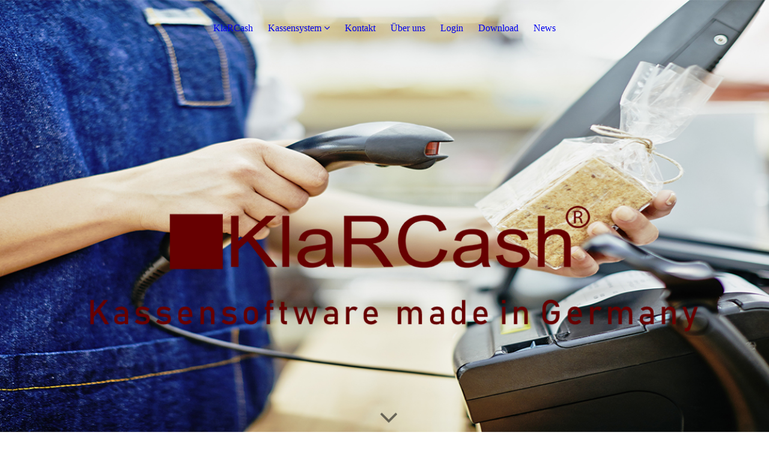

--- FILE ---
content_type: text/html; charset=utf-8
request_url: https://klarcash.de/handel/
body_size: 42407
content:
<!DOCTYPE html><html lang="de"><head><meta http-equiv="Content-Type" content="text/html; charset=UTF-8"><title>  - Handel</title><meta name="description" content="Professionelle Android Kassensoftware made in Germany"><meta name="keywords" content="Kassensysteme"><link href="https://klarcash.de/handel/" rel="canonical"><meta content="  - Handel" property="og:title"><meta content="website" property="og:type"><meta content="https://klarcash.de/handel/" property="og:url"><meta content="https://klarcash.de/.cm4all/uproc.php/0/KlaRCashIcon.PNG" property="og:image"/><script>
              window.beng = window.beng || {};
              window.beng.env = {
                language: "en",
                country: "US",
                mode: "deploy",
                context: "page",
                pageId: "000005630156",
                pageLanguage: "de",
                skeletonId: "",
                scope: "1972888",
                isProtected: false,
                navigationText: "Handel",
                instance: "1",
                common_prefix: "https://strato-editor.com",
                design_common: "https://strato-editor.com/beng/designs/",
                design_template: "sys/cm_dux_094",
                path_design: "https://strato-editor.com/beng/designs/data/sys/cm_dux_094/",
                path_res: "https://strato-editor.com/res/",
                path_bengres: "https://strato-editor.com/beng/res/",
                masterDomain: "",
                preferredDomain: "",
                preprocessHostingUri: function(uri) {
                  
                    return uri || "";
                  
                },
                hideEmptyAreas: true
              };
            </script><script xmlns="http://www.w3.org/1999/xhtml" src="https://strato-editor.com/cm4all-beng-proxy/beng-proxy.js"></script><link xmlns="http://www.w3.org/1999/xhtml" rel="stylesheet" href="https://strato-editor.com/.cm4all/e/static/3rdparty/font-awesome/css/font-awesome.min.css"></link><link rel="stylesheet" type="text/css" href="https://strato-editor.com/.cm4all/res/static/libcm4all-js-widget/3.89.7/css/widget-runtime.css" />
<link rel="stylesheet" type="text/css" href="https://strato-editor.com/.cm4all/res/static/beng-editor/5.3.138/css/deploy.css" />
<link rel="stylesheet" type="text/css" href="https://strato-editor.com/.cm4all/res/static/libcm4all-js-widget/3.89.7/css/slideshow-common.css" />
<script src="https://strato-editor.com/.cm4all/res/static/jquery-1.7/jquery.js"></script><script src="https://strato-editor.com/.cm4all/res/static/prototype-1.7.3/prototype.js"></script><script src="https://strato-editor.com/.cm4all/res/static/jslib/1.4.1/js/legacy.js"></script><script src="https://strato-editor.com/.cm4all/res/static/libcm4all-js-widget/3.89.7/js/widget-runtime.js"></script>
<script src="https://strato-editor.com/.cm4all/res/static/libcm4all-js-widget/3.89.7/js/slideshow-common.js"></script>
<script src="https://strato-editor.com/.cm4all/res/static/beng-editor/5.3.138/js/deploy.js"></script>
<script type="text/javascript" src="https://strato-editor.com/.cm4all/uro/assets/js/uro-min.js"></script><link href="https://strato-editor.com/.cm4all/designs/static/sys/cm_dux_094/1767916904.8457785/css/main.css" rel="stylesheet" type="text/css"><meta name="viewport" content="width=device-width, initial-scale=1, user-scalable=yes"><link href="https://strato-editor.com/.cm4all/designs/static/sys/cm_dux_094/1767916904.8457785/css/responsive.css" rel="stylesheet" type="text/css"><link href="https://strato-editor.com/.cm4all/designs/static/sys/cm_dux_094/1767916904.8457785/css/cm-templates-global-style.css" rel="stylesheet" type="text/css"><link href="/.cm4all/handler.php/vars.css?v=20260116090659" type="text/css" rel="stylesheet"><style type="text/css">.cm-logo {background-image: none;background-position: 50% 2%;
background-size: auto 30%;
background-repeat: no-repeat;
      }</style><script type="text/javascript">window.cmLogoWidgetId = "STRATP_cm4all_com_widgets_Logo_38979704";
            window.cmLogoGetCommonWidget = function (){
                return new cm4all.Common.Widget({
            base    : "/handel/index.php/",
            session : "",
            frame   : "",
            path    : "STRATP_cm4all_com_widgets_Logo_38979704"
        })
            };
            window.logoConfiguration = {
                "cm-logo-x" : "50%",
        "cm-logo-y" : "2%",
        "cm-logo-v" : "2.0",
        "cm-logo-w" : "auto",
        "cm-logo-h" : "30%",
        "cm-logo-di" : "sys/cm_dux_094",
        "cm-logo-u" : "uro-service://",
        "cm-logo-k" : "%7B%22ticket%22%3A%22%22%2C%22serviceId%22%3A%220%22%2C%22locale%22%3A%22%22%2C%22path%22%3A%22%2F2026%22%2C%22name%22%3A%22Logo%20klein%20tranz2.png%22%2C%22origin%22%3A%22list%22%2C%22type%22%3A%22image%2Fpng%22%2C%22size%22%3A%22139848%22%2C%22width%22%3A%221351%22%2C%22height%22%3A%22277%22%2C%22duration%22%3A%22%22%2C%22rotation%22%3A%22%22%2C%22task%22%3A%22none%22%2C%22progress%22%3A%22none%22%2C%22result%22%3A%22ok%22%2C%22source%22%3A%22%22%2C%22start%22%3A%2219bc0cfd688%22%2C%22now%22%3A%2219bc1e311c2%22%2C%22_folder%22%3Atrue%2C%22_hidden%22%3Afalse%2C%22_hash%22%3A%22b5e709c4%22%2C%22_update%22%3A0%2C%22_media%22%3A%22image%22%2C%22_extension%22%3A%22%22%2C%22_xlate%22%3A%22Logo%20klein%20tranz2.png%22%2C%22_index%22%3A1%2C%22_selected%22%3Atrue%7D",
        "cm-logo-bc" : "",
        "cm-logo-ln" : "",
        "cm-logo-ln$" : "",
        "cm-logo-hi" : true
        ,
        _logoBaseUrl : "uro-service:\/\/",
        _logoPath : "%7B%22ticket%22%3A%22%22%2C%22serviceId%22%3A%220%22%2C%22locale%22%3A%22%22%2C%22path%22%3A%22%2F2026%22%2C%22name%22%3A%22Logo%20klein%20tranz2.png%22%2C%22origin%22%3A%22list%22%2C%22type%22%3A%22image%2Fpng%22%2C%22size%22%3A%22139848%22%2C%22width%22%3A%221351%22%2C%22height%22%3A%22277%22%2C%22duration%22%3A%22%22%2C%22rotation%22%3A%22%22%2C%22task%22%3A%22none%22%2C%22progress%22%3A%22none%22%2C%22result%22%3A%22ok%22%2C%22source%22%3A%22%22%2C%22start%22%3A%2219bc0cfd688%22%2C%22now%22%3A%2219bc1e311c2%22%2C%22_folder%22%3Atrue%2C%22_hidden%22%3Afalse%2C%22_hash%22%3A%22b5e709c4%22%2C%22_update%22%3A0%2C%22_media%22%3A%22image%22%2C%22_extension%22%3A%22%22%2C%22_xlate%22%3A%22Logo%20klein%20tranz2.png%22%2C%22_index%22%3A1%2C%22_selected%22%3Atrue%7D"
        };
				document.observe('dom:loaded', function() {
					var containers = document.querySelectorAll("[cm_type=logo], [id=logo], .cm-logo");
          for (var i = 0; i < containers.length; i++) {
            var container = containers[i];
            if (container && window.beng && beng.env && beng.env.hideEmptyAreas) {
              if (beng.env.mode != "edit") {
                container.addClassName("cm_empty");
              } else {
                container.addClassName("cm_empty_editor");
              }
            }
          }
				});
			</script><link rel="shortcut icon" type="image/png" href="/.cm4all/sysdb/favicon/icon-32x32_6683264.png"/><link rel="shortcut icon" sizes="196x196" href="/.cm4all/sysdb/favicon/icon-196x196_6683264.png"/><link rel="apple-touch-icon" sizes="180x180" href="/.cm4all/sysdb/favicon/icon-180x180_6683264.png"/><link rel="apple-touch-icon" sizes="120x120" href="/.cm4all/sysdb/favicon/icon-120x120_6683264.png"/><link rel="apple-touch-icon" sizes="152x152" href="/.cm4all/sysdb/favicon/icon-152x152_6683264.png"/><link rel="apple-touch-icon" sizes="76x76" href="/.cm4all/sysdb/favicon/icon-76x76_6683264.png"/><meta name="msapplication-square70x70logo" content="/.cm4all/sysdb/favicon/icon-70x70_6683264.png"/><meta name="msapplication-square150x150logo" content="/.cm4all/sysdb/favicon/icon-150x150_6683264.png"/><meta name="msapplication-square310x310logo" content="/.cm4all/sysdb/favicon/icon-310x310_6683264.png"/><link rel="shortcut icon" type="image/png" href="/.cm4all/sysdb/favicon/icon-48x48_6683264.png"/><link rel="shortcut icon" type="image/png" href="/.cm4all/sysdb/favicon/icon-96x96_6683264.png"/><style id="cm_table_styles"></style><style id="cm_background_queries">            @media(min-width: 100px), (min-resolution: 72dpi), (-webkit-min-device-pixel-ratio: 1) {.cm-background{background-image:url("/.cm4all/uproc.php/0/.startlogo.jpg/picture-200?_=17eb5855428");}}@media(min-width: 100px), (min-resolution: 144dpi), (-webkit-min-device-pixel-ratio: 2) {.cm-background{background-image:url("/.cm4all/uproc.php/0/.startlogo.jpg/picture-400?_=17eb5855428");}}@media(min-width: 200px), (min-resolution: 72dpi), (-webkit-min-device-pixel-ratio: 1) {.cm-background{background-image:url("/.cm4all/uproc.php/0/.startlogo.jpg/picture-400?_=17eb5855428");}}@media(min-width: 200px), (min-resolution: 144dpi), (-webkit-min-device-pixel-ratio: 2) {.cm-background{background-image:url("/.cm4all/uproc.php/0/.startlogo.jpg/picture-800?_=17eb5855428");}}@media(min-width: 400px), (min-resolution: 72dpi), (-webkit-min-device-pixel-ratio: 1) {.cm-background{background-image:url("/.cm4all/uproc.php/0/.startlogo.jpg/picture-800?_=17eb5855428");}}@media(min-width: 400px), (min-resolution: 144dpi), (-webkit-min-device-pixel-ratio: 2) {.cm-background{background-image:url("/.cm4all/uproc.php/0/.startlogo.jpg/picture-1200?_=17eb5855428");}}@media(min-width: 600px), (min-resolution: 72dpi), (-webkit-min-device-pixel-ratio: 1) {.cm-background{background-image:url("/.cm4all/uproc.php/0/.startlogo.jpg/picture-1200?_=17eb5855428");}}@media(min-width: 600px), (min-resolution: 144dpi), (-webkit-min-device-pixel-ratio: 2) {.cm-background{background-image:url("/.cm4all/uproc.php/0/.startlogo.jpg/picture-1600?_=17eb5855428");}}@media(min-width: 800px), (min-resolution: 72dpi), (-webkit-min-device-pixel-ratio: 1) {.cm-background{background-image:url("/.cm4all/uproc.php/0/.startlogo.jpg/picture-1600?_=17eb5855428");}}@media(min-width: 800px), (min-resolution: 144dpi), (-webkit-min-device-pixel-ratio: 2) {.cm-background{background-image:url("/.cm4all/uproc.php/0/.startlogo.jpg/picture-2600?_=17eb5855428");}}
</style><script type="application/x-cm4all-cookie-consent" data-code=""></script></head><body ondrop="return false;" class=" device-desktop cm-deploy cm-deploy-342 cm-deploy-4x"><div class="cm-background" data-cm-qa-bg="image"></div><div class="cm-background-video" data-cm-qa-bg="video"></div><div class="cm-background-effects" data-cm-qa-bg="effect"></div><div class="template_wrapper cm-templates-container"><header class="header_wrapper"><div class="nav_wrapper"><nav class="navigation_wrapper cm_with_forcesub" id="cm_navigation"><ul id="cm_mainnavigation"><li id="cm_navigation_pid_5630160"><a title="KlaRCash" href="/Deutschland/" class="cm_anchor">KlaRCash</a></li><li id="cm_navigation_pid_5630158" class="cm_current cm_has_subnavigation"><a title="Kassensystem" href="/Kassensystem/" class="cm_anchor">Kassensystem</a><ul class="cm_subnavigation" id="cm_subnavigation_pid_5630158"><li id="cm_navigation_pid_5669276"><a title="Gastronomie" href="/gastro/" class="cm_anchor">Gastronomie</a></li><li id="cm_navigation_pid_5630156" class="cm_current"><a title="Handel" href="/handel/" class="cm_anchor">Handel</a></li><li id="cm_navigation_pid_5669277"><a title="Reporter" href="/reporter/" class="cm_anchor">Reporter</a></li><li id="cm_navigation_pid_7402806"><a title="Berichts-Tool" href="/easyReporter/" class="cm_anchor">Berichts-Tool</a></li><li id="cm_navigation_pid_6106497"><a title="Hotelserver" href="/hotelserver/" class="cm_anchor">Hotelserver</a></li><li id="cm_navigation_pid_6106498"><a title="Payment" href="/payment/" class="cm_anchor">Payment</a></li><li id="cm_navigation_pid_6106499"><a title="Kundenbindung" href="/customerdisplay/" class="cm_anchor">Kundenbindung</a></li><li id="cm_navigation_pid_6108480"><a title="Erweiterungen" href="/addons/" class="cm_anchor">Erweiterungen</a></li><li id="cm_navigation_pid_5698485"><a title="POS Hardware" href="/hardware/" class="cm_anchor">POS Hardware</a></li></ul></li><li id="cm_navigation_pid_5630140"><a title="Kontakt" href="/kontakt/" class="cm_anchor">Kontakt</a></li><li id="cm_navigation_pid_5630142"><a title="Über uns" href="/ueber-uns/" class="cm_anchor">Über uns</a></li><li id="cm_navigation_pid_5701268"><a title="Login" href="/Login/" class="cm_anchor">Login</a></li><li id="cm_navigation_pid_5701269"><a title="Download" href="/download/" class="cm_anchor">Download</a></li><li id="cm_navigation_pid_6114666"><a title="News" href="/news/" class="cm_anchor">News</a></li></ul></nav></div><div class="kv_wrapper cm-template-keyvisual cm_can_be_empty"><div class="cm-template-keyvisual__media cm-kv-0" id="keyvisual"></div><div class="cm_can_be_empty cm-logo" id="logo"></div><div class="title_wrapper cm_can_be_empty"><div class="title cm-template-title__mobil" id="title" style=""> </div><div class="subtitle cm-template-subtitle__mobil" id="subtitle" style=""><span style="font-size: 80px; font-family: Rubik;">  </span><br></div></div><div class="scroll_down"><i class="fa fa-angle-down"> </i></div></div></header><div class="cm-template-content content_wrapper"><main class="cm-template-content__main design_content cm-templates-text" id="content_main" data-cm-hintable="yes"><h1>Das moderne POS-System für jeden Einsatz<br></h1><p><span style="font-size: 26px; font-family: Rubik;">Ein modernes Point-of-Sales System ist weit mehr als nur da wo die Kasse steht. Durch moderne Technologien können diese Systeme heutzutage weitaus mehr als nur Ihre Umsätze erfassen, sondern erleichtern das Arbeiten und somit Ihr Geschäft auf vielfältige Art. <br></span><br></p><div class="cm_column_wrapper"><div style="width: 50%;" class="cm_column"><p style="text-align: left;"><span style="font-size: 26px; font-family: Rubik;">Zu einem POS-System gehört, das es verschiedene Arten von Codes erkennen und verarbeiten kann, EAN-8/13, UPC-A/E oder EAN-128 mit bis zu 16 Stellen sind kein Problem. Durch die Nicht-PLU-Tabelle können eigene oder auch Preis- oder Gewichts-EAN erkannt werden. Mehrfach EANs pro Artikel werden mittels Multi-EAN-Tabelle erkannt und gebucht. Packungsgrößen sind somit auch kein Thema mehr. Sollte aber trotzdem ein unbekannter Code erkannt werden, wird dieser mit der Not-Found-PLU Funktion gebucht und für die Nachverarbeitung gespeichert.</span><br></p></div><div style="width: 7.5px;" class="cm_column_gap cm_column_gap_left"></div><div style="width: 7.5px;" class="cm_column_gap cm_column_gap_right"></div><div style="width: 50%;" class="cm_column"><div class="clearFloating" style="clear:both;height: 0px; width: auto;"></div><div id="widgetcontainer_STRATP_cm4all_com_widgets_UroPhoto_41157255" class="cm_widget cm4all_com_widgets_UroPhoto cm_widget_float_left" style="width:100%; max-width:1920px; "><div class="cm_widget_anchor"><a name="STRATP_cm4all_com_widgets_UroPhoto_41157255" id="widgetanchor_STRATP_cm4all_com_widgets_UroPhoto_41157255"><!--cm4all.com.widgets.UroPhoto--></a></div><div xmlns="http://www.w3.org/1999/xhtml" data-uro-type="image" style="width:100%;height:100%;" id="uroPhotoOuterSTRATP_cm4all_com_widgets_UroPhoto_41157255">            <picture><source srcset="/.cm4all/uproc.php/0/Handel/.NFP.png/picture-1600?_=1822129af70 1x, /.cm4all/uproc.php/0/Handel/.NFP.png/picture-2600?_=1822129af70 2x" media="(min-width:800px)"><source srcset="/.cm4all/uproc.php/0/Handel/.NFP.png/picture-1200?_=1822129af70 1x, /.cm4all/uproc.php/0/Handel/.NFP.png/picture-1600?_=1822129af70 2x" media="(min-width:600px)"><source srcset="/.cm4all/uproc.php/0/Handel/.NFP.png/picture-800?_=1822129af70 1x, /.cm4all/uproc.php/0/Handel/.NFP.png/picture-1200?_=1822129af70 2x" media="(min-width:400px)"><source srcset="/.cm4all/uproc.php/0/Handel/.NFP.png/picture-400?_=1822129af70 1x, /.cm4all/uproc.php/0/Handel/.NFP.png/picture-800?_=1822129af70 2x" media="(min-width:200px)"><source srcset="/.cm4all/uproc.php/0/Handel/.NFP.png/picture-200?_=1822129af70 1x, /.cm4all/uproc.php/0/Handel/.NFP.png/picture-400?_=1822129af70 2x" media="(min-width:100px)"><img src="/.cm4all/uproc.php/0/Handel/.NFP.png/picture-200?_=1822129af70" data-uro-original="/.cm4all/uproc.php/0/Handel/NFP.png?_=1822129af70" onerror="uroGlobal().util.error(this, '', 'uro-widget')" data-uro-width="1920" data-uro-height="1080" alt="" style="width:100%;" title="" loading="lazy"></picture>
<span></span></div></div><p><br></p></div></div><div class="cm_column_wrapper"><div style="width: 50%;" class="cm_column"><div class="clearFloating" style="clear:both;height: 0px; width: auto;"></div><div id="widgetcontainer_STRATP_cm4all_com_widgets_UroPhoto_41157252" class="
				    cm_widget_block
					cm_widget cm4all_com_widgets_UroPhoto cm_widget_block_center" style="width:100%; max-width:1920px; "><div class="cm_widget_anchor"><a name="STRATP_cm4all_com_widgets_UroPhoto_41157252" id="widgetanchor_STRATP_cm4all_com_widgets_UroPhoto_41157252"><!--cm4all.com.widgets.UroPhoto--></a></div><div xmlns="http://www.w3.org/1999/xhtml" data-uro-type="image" style="width:100%;height:100%;" id="uroPhotoOuterSTRATP_cm4all_com_widgets_UroPhoto_41157252">            <picture><source srcset="/.cm4all/uproc.php/0/Handel/.Pfand.png/picture-1600?_=1822129ab70 1x, /.cm4all/uproc.php/0/Handel/.Pfand.png/picture-2600?_=1822129ab70 2x" media="(min-width:800px)"><source srcset="/.cm4all/uproc.php/0/Handel/.Pfand.png/picture-1200?_=1822129ab70 1x, /.cm4all/uproc.php/0/Handel/.Pfand.png/picture-1600?_=1822129ab70 2x" media="(min-width:600px)"><source srcset="/.cm4all/uproc.php/0/Handel/.Pfand.png/picture-800?_=1822129ab70 1x, /.cm4all/uproc.php/0/Handel/.Pfand.png/picture-1200?_=1822129ab70 2x" media="(min-width:400px)"><source srcset="/.cm4all/uproc.php/0/Handel/.Pfand.png/picture-400?_=1822129ab70 1x, /.cm4all/uproc.php/0/Handel/.Pfand.png/picture-800?_=1822129ab70 2x" media="(min-width:200px)"><source srcset="/.cm4all/uproc.php/0/Handel/.Pfand.png/picture-200?_=1822129ab70 1x, /.cm4all/uproc.php/0/Handel/.Pfand.png/picture-400?_=1822129ab70 2x" media="(min-width:100px)"><img src="/.cm4all/uproc.php/0/Handel/.Pfand.png/picture-200?_=1822129ab70" data-uro-original="/.cm4all/uproc.php/0/Handel/Pfand.png?_=1822129ab70" onerror="uroGlobal().util.error(this, '', 'uro-widget')" data-uro-width="1920" data-uro-height="1080" alt="" style="width:100%;" title="" loading="lazy"></picture>
<span></span></div></div></div><div style="width: 7.5px;" class="cm_column_gap cm_column_gap_left"></div><div style="width: 7.5px;" class="cm_column_gap cm_column_gap_right"></div><div style="width: 50%;" class="cm_column"><p><span style="font-size: 26px; font-family: Rubik;">Seit von der Bundesregierung 2003 Pfand auf Einweg-Getränkeverpackungen eingeführt wurde, müssen auch kleinere Geschäfte ein Pfandsystem haben. Das POS-System erkennt ein Artikel mit angebundenen Pfand und bucht diesen automatisch dazu. Auch zurückgenommene Artikel werden nun mit dem zuvor bezahlten Pfand gebucht. Über die 9 Preisebenen sind unterschiedliche Packungsgrößen wie Kiste, 6er Träger und Einzelflasche abbildbar. KlaRCash kann für gesamte Rücknahmen im Pfandannahme Modus oder ganz als Pfandannahme Kasse arbeiten und hierfür Bons mit PreisEAN erstellen.</span><br></p></div></div><div class="cm_column_wrapper"><div style="width: 50%;" class="cm_column"><p><span style="font-size: 26px; font-family: Rubik;">Durch die in KlaRCash enthaltene Bestandsverwaltung haben Sie immer Ihren Warenbestand im Griff. Durch eine frühzeitige Meldung werden Sie auf ein zu Neige gehenden Bestand hingewiesen. <br></span><span style="font-size: 26px; font-family: Rubik;">Da eventuell nicht alle Artikel, wie z.B.: Zigaretten oder Alkohol, in Ihrem Sortiment für jedermann frei käuflich sind, werden Sie während des Kassiervorganges auf die Altersverifikation hingewiesen. Es wird dabei zwischen 16 und 18 Jahren unterschieden.</span>  <br></p></div><div style="width: 7.5px;" class="cm_column_gap cm_column_gap_left"></div><div style="width: 7.5px;" class="cm_column_gap cm_column_gap_right"></div><div style="width: 50%;" class="cm_column"><div class="clearFloating" style="clear:both;height: 0px; width: auto;"></div><div id="widgetcontainer_STRATP_cm4all_com_widgets_UroPhoto_41162253" class="cm_widget cm4all_com_widgets_UroPhoto cm_widget_float_left" style="width:100%; max-width:1920px; "><div class="cm_widget_anchor"><a name="STRATP_cm4all_com_widgets_UroPhoto_41162253" id="widgetanchor_STRATP_cm4all_com_widgets_UroPhoto_41162253"><!--cm4all.com.widgets.UroPhoto--></a></div><div xmlns="http://www.w3.org/1999/xhtml" data-uro-type="image" style="width:100%;height:100%;" id="uroPhotoOuterSTRATP_cm4all_com_widgets_UroPhoto_41162253">            <picture><source srcset="/.cm4all/uproc.php/0/Handel/.Bestand_XP2.png/picture-1600?_=182249f8a90 1x, /.cm4all/uproc.php/0/Handel/.Bestand_XP2.png/picture-2600?_=182249f8a90 2x" media="(min-width:800px)"><source srcset="/.cm4all/uproc.php/0/Handel/.Bestand_XP2.png/picture-1200?_=182249f8a90 1x, /.cm4all/uproc.php/0/Handel/.Bestand_XP2.png/picture-1600?_=182249f8a90 2x" media="(min-width:600px)"><source srcset="/.cm4all/uproc.php/0/Handel/.Bestand_XP2.png/picture-800?_=182249f8a90 1x, /.cm4all/uproc.php/0/Handel/.Bestand_XP2.png/picture-1200?_=182249f8a90 2x" media="(min-width:400px)"><source srcset="/.cm4all/uproc.php/0/Handel/.Bestand_XP2.png/picture-400?_=182249f8a90 1x, /.cm4all/uproc.php/0/Handel/.Bestand_XP2.png/picture-800?_=182249f8a90 2x" media="(min-width:200px)"><source srcset="/.cm4all/uproc.php/0/Handel/.Bestand_XP2.png/picture-200?_=182249f8a90 1x, /.cm4all/uproc.php/0/Handel/.Bestand_XP2.png/picture-400?_=182249f8a90 2x" media="(min-width:100px)"><img src="/.cm4all/uproc.php/0/Handel/.Bestand_XP2.png/picture-200?_=182249f8a90" data-uro-original="/.cm4all/uproc.php/0/Handel/Bestand_XP2.png?_=182249f8a90" onerror="uroGlobal().util.error(this, '', 'uro-widget')" data-uro-width="1920" data-uro-height="1080" alt="" style="width:100%;" title="" loading="lazy"></picture>
<span></span></div></div><p><br></p></div></div><div class="cm_column_wrapper"><div style="width: 50%;" class="cm_column"><div class="clearFloating" style="clear:both;height: 0px; width: auto;"></div><div id="widgetcontainer_STRATP_cm4all_com_widgets_UroPhoto_41157257" class="
				    cm_widget_block
					cm_widget cm4all_com_widgets_UroPhoto cm_widget_block_center" style="width:100%; max-width:1920px; "><div class="cm_widget_anchor"><a name="STRATP_cm4all_com_widgets_UroPhoto_41157257" id="widgetanchor_STRATP_cm4all_com_widgets_UroPhoto_41157257"><!--cm4all.com.widgets.UroPhoto--></a></div><div xmlns="http://www.w3.org/1999/xhtml" data-uro-type="image" style="width:100%;height:100%;" id="uroPhotoOuterSTRATP_cm4all_com_widgets_UroPhoto_41157257">            <picture><source srcset="/.cm4all/uproc.php/0/Handel/.RoterPreis.png/picture-1600?_=1822129a7c7 1x, /.cm4all/uproc.php/0/Handel/.RoterPreis.png/picture-2600?_=1822129a7c7 2x" media="(min-width:800px)"><source srcset="/.cm4all/uproc.php/0/Handel/.RoterPreis.png/picture-1200?_=1822129a7c7 1x, /.cm4all/uproc.php/0/Handel/.RoterPreis.png/picture-1600?_=1822129a7c7 2x" media="(min-width:600px)"><source srcset="/.cm4all/uproc.php/0/Handel/.RoterPreis.png/picture-800?_=1822129a7c7 1x, /.cm4all/uproc.php/0/Handel/.RoterPreis.png/picture-1200?_=1822129a7c7 2x" media="(min-width:400px)"><source srcset="/.cm4all/uproc.php/0/Handel/.RoterPreis.png/picture-400?_=1822129a7c7 1x, /.cm4all/uproc.php/0/Handel/.RoterPreis.png/picture-800?_=1822129a7c7 2x" media="(min-width:200px)"><source srcset="/.cm4all/uproc.php/0/Handel/.RoterPreis.png/picture-200?_=1822129a7c7 1x, /.cm4all/uproc.php/0/Handel/.RoterPreis.png/picture-400?_=1822129a7c7 2x" media="(min-width:100px)"><img src="/.cm4all/uproc.php/0/Handel/.RoterPreis.png/picture-200?_=1822129a7c7" data-uro-original="/.cm4all/uproc.php/0/Handel/RoterPreis.png?_=1822129a7c7" onerror="uroGlobal().util.error(this, '', 'uro-widget')" data-uro-width="1920" data-uro-height="1080" alt="" style="width:100%;" title="" loading="lazy"></picture>
<span></span></div></div></div><div style="width: 7.5px;" class="cm_column_gap cm_column_gap_left"></div><div style="width: 7.5px;" class="cm_column_gap cm_column_gap_right"></div><div style="width: 50%;" class="cm_column"><p><span style="font-size: 26px; font-family: Rubik;">Angebote und Preisreduzierungen sind im Einzelhandel ein ständiger Begleiter in Ihrem Geschäft. Während Angebote bereits von langer Hand geplant werden, kommen Preis-reduzierungen<span style="font-size: 26px; font-family: Rubik;"> </span></span><span style="font-size: 26px; font-family: Rubik;">kurzfristig. Um sofort darauf zu reagieren</span><span style="font-size: 26px; font-family: Rubik;">, können nicht nur die Standa<span style="font-size: 26px; font-family: Rubik;">rd</span></span><span style="font-size: 26px; font-family: Rubik;">nachlässe %- oder €-, mit oder ohne Zwischensumme, genutzt werden. Auch die oft im Textilhandel bekannte "Roterpreis" Funktion, mit der Angabe des alten und neuen Preises, kommt hierbei zum Einsatz. <br></span></p></div></div><p><br></p><div id="cm_bottom_clearer" style="clear: both;" contenteditable="false"></div></main></div><div class="sidebar_wrapper cm-templates-sidebar-two clear_sidebar cm_can_be_empty"><div class="cm-templates-content--center"><aside class="fullsidebar sidebar cm_can_be_empty" id="widgetbar_page_1" data-cm-hintable="yes"><p> </p></aside><aside class="fullsidebar sidebar cm_can_be_empty" id="widgetbar_site_1" data-cm-hintable="yes"><p><br></p><p> </p><p> </p><div style="text-align: center;"><br></div></aside></div></div><div class="footer_wrapper cm_can_be_empty"><div class="cm-templates-content--center cm-templates-sidebar-one cm_can_be_empty"><aside class="fullsidebar sidebar cm_can_be_empty" id="widgetbar_page_2" data-cm-hintable="yes"><p> </p></aside><aside class="fullsidebar sidebar cm_can_be_empty" id="widgetbar_site_2" data-cm-hintable="yes"><div class="cm_column_wrapper"><div style="width: 33.3333%;" class="cm_column"><h3 style="text-align: left;">Kontakt<br></h3><div style="text-align: left;">Tel.: +49 (0) 4264 61300 70<br>Fax: +49 (0) 4264 61300 79</div><div style="text-align: left;">E-Mail: Info@KlaRCash.de</div><p style="text-align: left;"><br></p></div><div style="text-align: center; width: 7.5px;" class="cm_column_gap cm_column_gap_left cm_resizable"></div><div style="text-align: center; width: 7.5px;" class="cm_column_gap cm_column_gap_right cm_resizable"></div><div style="width: 33.3333%;" class="cm_column"><h3 style="text-align: left;">Anschrift<br></h3><p>Brillkamp 11<br>27367 Reeßum</p><p style="text-align: left;"><br></p></div><div style="text-align: center; width: 8px;" class="cm_column_gap cm_column_gap_left cm_resizable"></div><div style="text-align: center; width: 8px;" class="cm_column_gap cm_column_gap_right cm_resizable"></div><div style="width: 33.3333%;" class="cm_column"><h3 style="text-align: left;">Supportzeiten<br></h3><p><span style="background-color: transparent;">Mo. - Fr.  /     9:00 - 13:00 Uhr und</span></p><p><span style="background-color: transparent;">Mo. -Do.  /  14:00 - 17:00 Uhr</span><span style="background-color: transparent;">  sind wir für Sie da!</span></p><p style="text-align: left;"><br></p><p style="text-align: center;"><span style="color: #ff0000;"> </span></p></div></div><p><br></p></aside></div></div><footer class="cm_can_be_empty cm-templates-footer" id="footer" data-cm-hintable="yes"><div><a href="/Deutschland/" class="cm_anchor">Startseite</a><span style="color: #dc1313; font-weight: 700;">     </span><a href="/kontakt/" class="cm_anchor">Kontakt</a><span style="color: #dc1313; font-weight: 700;">     </span><a href="/impressum/" class="cm_anchor">Impressum</a><span style="color: #dc1313; font-weight: 700;">     </span><a href="/datenschutz/" class="cm_anchor">Datenschutzerklärung</a></div><div><br></div><div></div></footer></div><div class="toggle_wrapper--contain"><div class="toggle_wrapper toggle2"><div class="toggle_btn"> </div><div class="toggle_btn"> </div><div class="toggle_btn"> </div></div></div><div class="cm-template-navigation__mobil"><nav class="cm_with_forcesub " id="mobilecm_mobile_navigation"><ul id="mobilecm_mainnavigation"><li id="mobilecm_navigation_pid_5630160"><a title="KlaRCash" href="/Deutschland/" class="cm_anchor">KlaRCash</a></li><li id="mobilecm_navigation_pid_5630158" class="cm_current cm_has_subnavigation"><a title="Kassensystem" href="/Kassensystem/" class="cm_anchor">Kassensystem</a><ul class="cm_subnavigation" id="mobilecm_subnavigation_pid_5630158"><li id="mobilecm_navigation_pid_5669276"><a title="Gastronomie" href="/gastro/" class="cm_anchor">Gastronomie</a></li><li id="mobilecm_navigation_pid_5630156" class="cm_current"><a title="Handel" href="/handel/" class="cm_anchor">Handel</a></li><li id="mobilecm_navigation_pid_5669277"><a title="Reporter" href="/reporter/" class="cm_anchor">Reporter</a></li><li id="mobilecm_navigation_pid_7402806"><a title="Berichts-Tool" href="/easyReporter/" class="cm_anchor">Berichts-Tool</a></li><li id="mobilecm_navigation_pid_6106497"><a title="Hotelserver" href="/hotelserver/" class="cm_anchor">Hotelserver</a></li><li id="mobilecm_navigation_pid_6106498"><a title="Payment" href="/payment/" class="cm_anchor">Payment</a></li><li id="mobilecm_navigation_pid_6106499"><a title="Kundenbindung" href="/customerdisplay/" class="cm_anchor">Kundenbindung</a></li><li id="mobilecm_navigation_pid_6108480"><a title="Erweiterungen" href="/addons/" class="cm_anchor">Erweiterungen</a></li><li id="mobilecm_navigation_pid_5698485"><a title="POS Hardware" href="/hardware/" class="cm_anchor">POS Hardware</a></li></ul></li><li id="mobilecm_navigation_pid_5630140"><a title="Kontakt" href="/kontakt/" class="cm_anchor">Kontakt</a></li><li id="mobilecm_navigation_pid_5630142"><a title="Über uns" href="/ueber-uns/" class="cm_anchor">Über uns</a></li><li id="mobilecm_navigation_pid_5701268"><a title="Login" href="/Login/" class="cm_anchor">Login</a></li><li id="mobilecm_navigation_pid_5701269"><a title="Download" href="/download/" class="cm_anchor">Download</a></li><li id="mobilecm_navigation_pid_6114666"><a title="News" href="/news/" class="cm_anchor">News</a></li></ul></nav></div><script type="text/javascript" src="https://strato-editor.com/.cm4all/designs/static/sys/cm_dux_094/1767916904.8457785/js/effects.js"></script><script type="text/javascript" src="https://strato-editor.com/.cm4all/designs/static/sys/cm_dux_094/1767916904.8457785/js/cm_template-focus-point.js"></script><script type="text/javascript" src="https://strato-editor.com/.cm4all/designs/static/sys/cm_dux_094/1767916904.8457785/js/cm-templates-global-script.js"></script><div class="cm_widget_anchor"><a name="STRATP_cm4all_com_widgets_CookiePolicy_38979706" id="widgetanchor_STRATP_cm4all_com_widgets_CookiePolicy_38979706"><!--cm4all.com.widgets.CookiePolicy--></a></div><div style="display:none" class="cm-wp-container cm4all-cookie-policy-placeholder-template"><div class="cm-wp-header"><h4 class="cm-wp-header__headline">Externe Inhalte</h4><p class="cm-wp-header__text">Die an dieser Stelle vorgesehenen Inhalte können aufgrund Ihrer aktuellen <a class="cm-wp-header__link" href="#" onclick="openCookieSettings();return false;">Cookie-Einstellungen</a> nicht angezeigt werden.</p></div><div class="cm-wp-content"><div class="cm-wp-content__control"><label aria-checked="false" role="switch" tabindex="0" class="cm-wp-content-switcher"><input tabindex="-1" type="checkbox" class="cm-wp-content-switcher__checkbox" /><span class="cm-wp-content-switcher__label">Drittanbieter-Inhalte</span></label></div><p class="cm-wp-content__text">Diese Webseite bietet möglicherweise Inhalte oder Funktionalitäten an, die von Drittanbietern eigenverantwortlich zur Verfügung gestellt werden. Diese Drittanbieter können eigene Cookies setzen, z.B. um die Nutzeraktivität zu verfolgen oder ihre Angebote zu personalisieren und zu optimieren.</p></div></div><div aria-labelledby="cookieSettingsDialogTitle" role="dialog" style="position: fixed;" class="cm-cookie-container cm-hidden" id="cookieSettingsDialog"><div class="cm-cookie-header"><h4 id="cookieSettingsDialogTitle" class="cm-cookie-header__headline">Cookie-Einstellungen</h4><div autofocus="autofocus" tabindex="0" role="button" class="cm-cookie-header__close-button" title="Schließen"></div></div><div aria-describedby="cookieSettingsDialogContent" class="cm-cookie-content"><p id="cookieSettingsDialogContent" class="cm-cookie-content__text">Diese Webseite verwendet Cookies, um Besuchern ein optimales Nutzererlebnis zu bieten. Bestimmte Inhalte von Drittanbietern werden nur angezeigt, wenn die entsprechende Option aktiviert ist. Die Datenverarbeitung kann dann auch in einem Drittland erfolgen. Weitere Informationen hierzu in der Datenschutzerklärung.</p><div class="cm-cookie-content__controls"><div class="cm-cookie-controls-container"><div class="cm-cookie-controls cm-cookie-controls--essential"><div class="cm-cookie-flex-wrapper"><label aria-details="cookieSettingsEssentialDetails" aria-labelledby="cookieSettingsEssentialLabel" aria-checked="true" role="switch" tabindex="0" class="cm-cookie-switch-wrapper"><input tabindex="-1" id="cookieSettingsEssential" type="checkbox" disabled="disabled" checked="checked" /><span></span></label><div class="cm-cookie-expand-wrapper"><span id="cookieSettingsEssentialLabel">Technisch notwendige</span><div tabindex="0" aria-controls="cookieSettingsEssentialDetails" aria-expanded="false" role="button" class="cm-cookie-content-expansion-button" title="Erweitern / Zuklappen"></div></div></div><div class="cm-cookie-content-expansion-text" id="cookieSettingsEssentialDetails">Diese Cookies sind zum Betrieb der Webseite notwendig, z.B. zum Schutz vor Hackerangriffen und zur Gewährleistung eines konsistenten und der Nachfrage angepassten Erscheinungsbilds der Seite.</div></div><div class="cm-cookie-controls cm-cookie-controls--statistic"><div class="cm-cookie-flex-wrapper"><label aria-details="cookieSettingsStatisticsDetails" aria-labelledby="cookieSettingsStatisticsLabel" aria-checked="false" role="switch" tabindex="0" class="cm-cookie-switch-wrapper"><input tabindex="-1" id="cookieSettingsStatistics" type="checkbox" /><span></span></label><div class="cm-cookie-expand-wrapper"><span id="cookieSettingsStatisticsLabel">Analytische</span><div tabindex="0" aria-controls="cookieSettingsStatisticsDetails" aria-expanded="false" role="button" class="cm-cookie-content-expansion-button" title="Erweitern / Zuklappen"></div></div></div><div class="cm-cookie-content-expansion-text" id="cookieSettingsStatisticsDetails">Diese Cookies werden verwendet, um das Nutzererlebnis weiter zu optimieren. Hierunter fallen auch Statistiken, die dem Webseitenbetreiber von Drittanbietern zur Verfügung gestellt werden, sowie die Ausspielung von personalisierter Werbung durch die Nachverfolgung der Nutzeraktivität über verschiedene Webseiten.</div></div><div class="cm-cookie-controls cm-cookie-controls--third-party"><div class="cm-cookie-flex-wrapper"><label aria-details="cookieSettingsThirdpartyDetails" aria-labelledby="cookieSettingsThirdpartyLabel" aria-checked="false" role="switch" tabindex="0" class="cm-cookie-switch-wrapper"><input tabindex="-1" id="cookieSettingsThirdparty" type="checkbox" /><span></span></label><div class="cm-cookie-expand-wrapper"><span id="cookieSettingsThirdpartyLabel">Drittanbieter-Inhalte</span><div tabindex="0" aria-controls="cookieSettingsThirdpartyDetails" aria-expanded="false" role="button" class="cm-cookie-content-expansion-button" title="Erweitern / Zuklappen"></div></div></div><div class="cm-cookie-content-expansion-text" id="cookieSettingsThirdpartyDetails">Diese Webseite bietet möglicherweise Inhalte oder Funktionalitäten an, die von Drittanbietern eigenverantwortlich zur Verfügung gestellt werden. Diese Drittanbieter können eigene Cookies setzen, z.B. um die Nutzeraktivität zu verfolgen oder ihre Angebote zu personalisieren und zu optimieren.</div></div></div><div class="cm-cookie-content-button"><div tabindex="0" role="button" onclick="rejectAllCookieTypes(); setTimeout(saveCookieSettings, 400);" class="cm-cookie-button cm-cookie-content-button--reject-all"><span>Ablehnen</span></div><div tabindex="0" role="button" onclick="selectAllCookieTypes(); setTimeout(saveCookieSettings, 400);" class="cm-cookie-button cm-cookie-content-button--accept-all"><span>Alle akzeptieren</span></div><div tabindex="0" role="button" onclick="saveCookieSettings();" class="cm-cookie-button cm-cookie-content-button--save"><span>Speichern</span></div></div></div></div><div class="cm-cookie-footer"><a    href="/datenschutz/index.php/" class="cm-cookie-footer__link">Datenschutzerklärung</a></div></div><script type="text/javascript">
      Common.loadCss("/.cm4all/widgetres.php/cm4all.com.widgets.CookiePolicy/show.css?v=3.3.38");
    </script><script data-tracking="true" data-cookie-settings-enabled="true" src="/.cm4all/widgetres.php/cm4all.com.widgets.CookiePolicy/show.js?v=3.3.38" defer="defer" id="cookieSettingsScript"></script><noscript ><div style="position:absolute;bottom:0;" id="statdiv"><img alt="" height="1" width="1" src="https://strato-editor.com/.cm4all/_pixel.img?site=2002697-5d2zmM8o&amp;page=pid_5630156&amp;path=%2Fhandel%2Findex.php%2F&amp;nt=Handel"/></div></noscript><script  type="text/javascript">//<![CDATA[
            document.body.insertAdjacentHTML('beforeend', '<div style="position:absolute;bottom:0;" id="statdiv"><img alt="" height="1" width="1" src="https://strato-editor.com/.cm4all/_pixel.img?site=2002697-5d2zmM8o&amp;page=pid_5630156&amp;path=%2Fhandel%2Findex.php%2F&amp;nt=Handel&amp;domain='+escape(document.location.hostname)+'&amp;ref='+escape(document.referrer)+'"/></div>');
        //]]></script><div style="display: none;" id="keyvisualWidgetVideosContainer"></div><style type="text/css">.cm-kv-0 {
background-position: center;
background-repeat: no-repeat;
}
            @media(min-width: 100px), (min-resolution: 72dpi), (-webkit-min-device-pixel-ratio: 1) {.cm-kv-0{background-image:url("/.cm4all/uproc.php/0/Bilder%20Test/.handel1.jpg/picture-200?_=1899d2b8406");}}@media(min-width: 100px), (min-resolution: 144dpi), (-webkit-min-device-pixel-ratio: 2) {.cm-kv-0{background-image:url("/.cm4all/uproc.php/0/Bilder%20Test/.handel1.jpg/picture-400?_=1899d2b8406");}}@media(min-width: 200px), (min-resolution: 72dpi), (-webkit-min-device-pixel-ratio: 1) {.cm-kv-0{background-image:url("/.cm4all/uproc.php/0/Bilder%20Test/.handel1.jpg/picture-400?_=1899d2b8406");}}@media(min-width: 200px), (min-resolution: 144dpi), (-webkit-min-device-pixel-ratio: 2) {.cm-kv-0{background-image:url("/.cm4all/uproc.php/0/Bilder%20Test/.handel1.jpg/picture-800?_=1899d2b8406");}}@media(min-width: 400px), (min-resolution: 72dpi), (-webkit-min-device-pixel-ratio: 1) {.cm-kv-0{background-image:url("/.cm4all/uproc.php/0/Bilder%20Test/.handel1.jpg/picture-800?_=1899d2b8406");}}@media(min-width: 400px), (min-resolution: 144dpi), (-webkit-min-device-pixel-ratio: 2) {.cm-kv-0{background-image:url("/.cm4all/uproc.php/0/Bilder%20Test/.handel1.jpg/picture-1200?_=1899d2b8406");}}@media(min-width: 600px), (min-resolution: 72dpi), (-webkit-min-device-pixel-ratio: 1) {.cm-kv-0{background-image:url("/.cm4all/uproc.php/0/Bilder%20Test/.handel1.jpg/picture-1200?_=1899d2b8406");}}@media(min-width: 600px), (min-resolution: 144dpi), (-webkit-min-device-pixel-ratio: 2) {.cm-kv-0{background-image:url("/.cm4all/uproc.php/0/Bilder%20Test/.handel1.jpg/picture-1600?_=1899d2b8406");}}@media(min-width: 800px), (min-resolution: 72dpi), (-webkit-min-device-pixel-ratio: 1) {.cm-kv-0{background-image:url("/.cm4all/uproc.php/0/Bilder%20Test/.handel1.jpg/picture-1600?_=1899d2b8406");}}@media(min-width: 800px), (min-resolution: 144dpi), (-webkit-min-device-pixel-ratio: 2) {.cm-kv-0{background-image:url("/.cm4all/uproc.php/0/Bilder%20Test/.handel1.jpg/picture-2600?_=1899d2b8406");}}
</style><style type="text/css">
			#keyvisual {
				overflow: hidden;
			}
			.kv-video-wrapper {
				width: 100%;
				height: 100%;
				position: relative;
			}
			</style><script type="text/javascript">
				jQuery(document).ready(function() {
					function moveTempVideos(slideshow, isEditorMode) {
						var videosContainer = document.getElementById('keyvisualWidgetVideosContainer');
						if (videosContainer) {
							while (videosContainer.firstChild) {
								var div = videosContainer.firstChild;
								var divPosition = div.className.substring('cm-kv-0-tempvideo-'.length);
								if (isEditorMode && parseInt(divPosition) > 1) {
									break;
								}
								videosContainer.removeChild(div);
								if (div.nodeType == Node.ELEMENT_NODE) {
									var pos = '';
									if (slideshow) {
										pos = '-' + divPosition;
									}
									var kv = document.querySelector('.cm-kv-0' + pos);
									if (kv) {
										if (!slideshow) {
											var wrapperDiv = document.createElement("div"); 
											wrapperDiv.setAttribute("class", "kv-video-wrapper");
											kv.insertBefore(wrapperDiv, kv.firstChild);
											kv = wrapperDiv;
										}
										while (div.firstChild) {
											kv.appendChild(div.firstChild);
										}
										if (!slideshow) {
											break;
										}
									}
								}
							}
						}
					}

					function kvClickAction(mode, href) {
						if (mode == 'internal') {
							if (!window.top.syntony || !/_home$/.test(window.top.syntony.bifmState)) {
								window.location.href = href;
							}
						} else if (mode == 'external') {
							var a = document.createElement('a');
							a.href = href;
							a.target = '_blank';
							a.rel = 'noreferrer noopener';
							a.click();
						}
					}

					var keyvisualElement = jQuery("[cm_type=keyvisual]");
					if(keyvisualElement.length == 0){
						keyvisualElement = jQuery("#keyvisual");
					}
					if(keyvisualElement.length == 0){
						keyvisualElement = jQuery("[class~=cm-kv-0]");
					}
				
						keyvisualElement.attr("role", "img");
						keyvisualElement.attr("tabindex", "0");
						keyvisualElement.attr("aria-label", "hauptgrafik");
					
					moveTempVideos(false, false);
					var video = document.querySelector('#keyvisual video');
					if (video) {
						video.play();
					}
				
			});
		</script></body></html>
